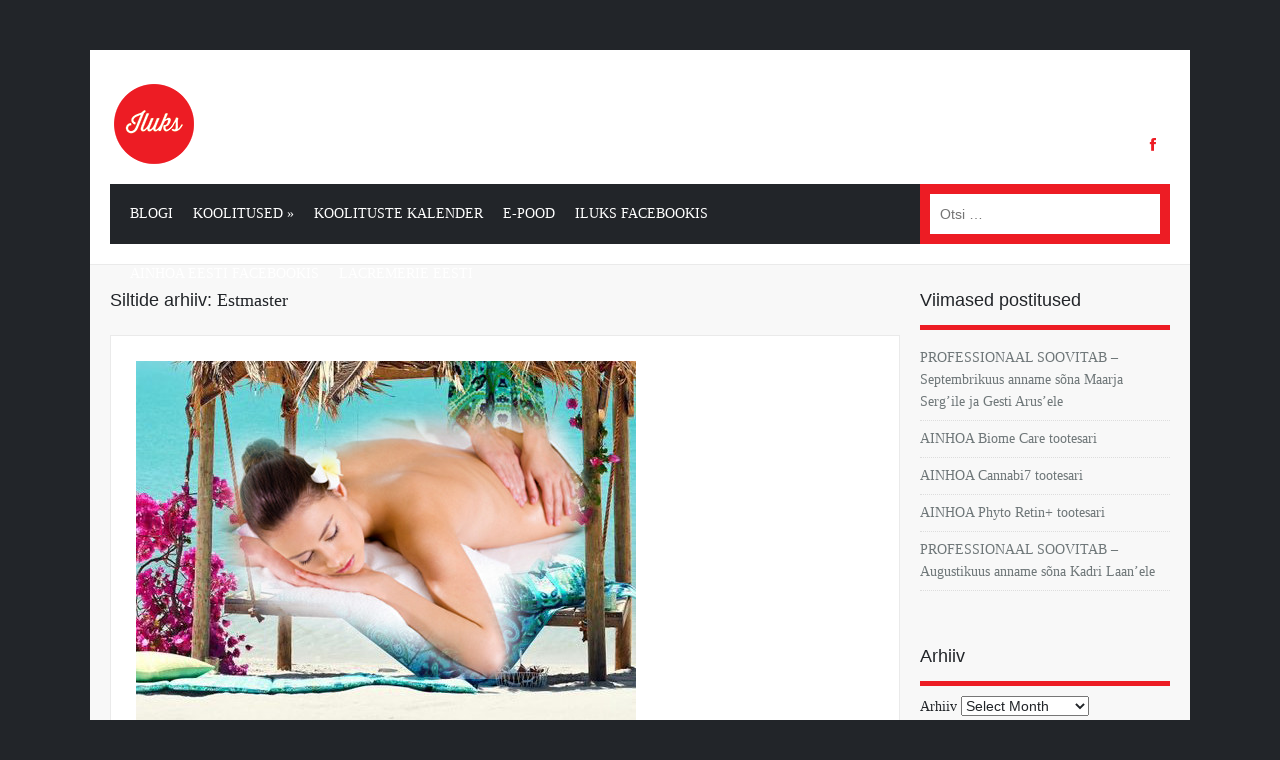

--- FILE ---
content_type: text/html; charset=UTF-8
request_url: http://blogi.iluks.ee/tag/estmaster/
body_size: 7711
content:
<!DOCTYPE html>
<html lang="en-US">
<head>
<meta charset="UTF-8" />
<meta name="viewport" content="width=device-width" />
<title>Estmaster | Iluks Blogi</title>
<link rel="profile" href="http://gmpg.org/xfn/11" />
<link rel="pingback" href="http://blogi.iluks.ee/xmlrpc.php" />
<!--[if lt IE 9]>
<script src="http://blogi.iluks.ee/wp-content/themes/Oceanus/js/html5.js" type="text/javascript"></script>
<![endif]-->

<link rel='dns-prefetch' href='//s.w.org' />
<link rel="alternate" type="application/rss+xml" title="Iluks Blogi &raquo; Feed" href="http://blogi.iluks.ee/feed/" />
<link rel="alternate" type="application/rss+xml" title="Iluks Blogi &raquo; Comments Feed" href="http://blogi.iluks.ee/comments/feed/" />
<link rel="alternate" type="application/rss+xml" title="Iluks Blogi &raquo; Estmaster Tag Feed" href="http://blogi.iluks.ee/tag/estmaster/feed/" />
		<script type="text/javascript">
			window._wpemojiSettings = {"baseUrl":"https:\/\/s.w.org\/images\/core\/emoji\/2.2.1\/72x72\/","ext":".png","svgUrl":"https:\/\/s.w.org\/images\/core\/emoji\/2.2.1\/svg\/","svgExt":".svg","source":{"concatemoji":"http:\/\/blogi.iluks.ee\/wp-includes\/js\/wp-emoji-release.min.js?ver=4.7.31"}};
			!function(t,a,e){var r,n,i,o=a.createElement("canvas"),l=o.getContext&&o.getContext("2d");function c(t){var e=a.createElement("script");e.src=t,e.defer=e.type="text/javascript",a.getElementsByTagName("head")[0].appendChild(e)}for(i=Array("flag","emoji4"),e.supports={everything:!0,everythingExceptFlag:!0},n=0;n<i.length;n++)e.supports[i[n]]=function(t){var e,a=String.fromCharCode;if(!l||!l.fillText)return!1;switch(l.clearRect(0,0,o.width,o.height),l.textBaseline="top",l.font="600 32px Arial",t){case"flag":return(l.fillText(a(55356,56826,55356,56819),0,0),o.toDataURL().length<3e3)?!1:(l.clearRect(0,0,o.width,o.height),l.fillText(a(55356,57331,65039,8205,55356,57096),0,0),e=o.toDataURL(),l.clearRect(0,0,o.width,o.height),l.fillText(a(55356,57331,55356,57096),0,0),e!==o.toDataURL());case"emoji4":return l.fillText(a(55357,56425,55356,57341,8205,55357,56507),0,0),e=o.toDataURL(),l.clearRect(0,0,o.width,o.height),l.fillText(a(55357,56425,55356,57341,55357,56507),0,0),e!==o.toDataURL()}return!1}(i[n]),e.supports.everything=e.supports.everything&&e.supports[i[n]],"flag"!==i[n]&&(e.supports.everythingExceptFlag=e.supports.everythingExceptFlag&&e.supports[i[n]]);e.supports.everythingExceptFlag=e.supports.everythingExceptFlag&&!e.supports.flag,e.DOMReady=!1,e.readyCallback=function(){e.DOMReady=!0},e.supports.everything||(r=function(){e.readyCallback()},a.addEventListener?(a.addEventListener("DOMContentLoaded",r,!1),t.addEventListener("load",r,!1)):(t.attachEvent("onload",r),a.attachEvent("onreadystatechange",function(){"complete"===a.readyState&&e.readyCallback()})),(r=e.source||{}).concatemoji?c(r.concatemoji):r.wpemoji&&r.twemoji&&(c(r.twemoji),c(r.wpemoji)))}(window,document,window._wpemojiSettings);
		</script>
		<style type="text/css">
img.wp-smiley,
img.emoji {
	display: inline !important;
	border: none !important;
	box-shadow: none !important;
	height: 1em !important;
	width: 1em !important;
	margin: 0 .07em !important;
	vertical-align: -0.1em !important;
	background: none !important;
	padding: 0 !important;
}
</style>
<link rel='stylesheet' id='style-css'  href='http://blogi.iluks.ee/wp-content/themes/Oceanus/style.css?ver=4.7.31' type='text/css' media='all' />
<link rel='stylesheet' id='font-awesome-css'  href='http://blogi.iluks.ee/wp-content/themes/Oceanus/css/font-awesome.css?ver=4.7.31' type='text/css' media='all' />
<link rel='stylesheet' id='font-awesome-ie7-css'  href='http://blogi.iluks.ee/wp-content/themes/Oceanus/css/font-awesome-ie7.css?ver=4.7.31' type='text/css' media='all' />
<link rel='stylesheet' id='grid-css'  href='http://blogi.iluks.ee/wp-content/themes/Oceanus/css/grid.css?ver=4.7.31' type='text/css' media='all' />
<link rel='stylesheet' id='flexslider-css'  href='http://blogi.iluks.ee/wp-content/themes/Oceanus/css/flexslider.css?ver=4.7.31' type='text/css' media='all' />
<link rel='stylesheet' id='theme-css'  href='http://blogi.iluks.ee/wp-content/themes/Oceanus/css/theme.css?ver=4.7.31' type='text/css' media='all' />
<link rel='stylesheet' id='simcal-qtip-css'  href='http://blogi.iluks.ee/wp-content/plugins/google-calendar-events/assets/css/vendor/jquery.qtip.min.css?ver=2.2.1' type='text/css' media='all' />
<link rel='stylesheet' id='simcal-default-calendar-grid-css'  href='http://blogi.iluks.ee/wp-content/plugins/google-calendar-events/assets/css/default-calendar-grid.min.css?ver=3.0.16' type='text/css' media='all' />
<link rel='stylesheet' id='simcal-default-calendar-list-css'  href='http://blogi.iluks.ee/wp-content/plugins/google-calendar-events/assets/css/default-calendar-list.min.css?ver=3.0.16' type='text/css' media='all' />
<script type='text/javascript' src='http://blogi.iluks.ee/wp-includes/js/jquery/jquery.js?ver=1.12.4'></script>
<script type='text/javascript' src='http://blogi.iluks.ee/wp-includes/js/jquery/jquery-migrate.min.js?ver=1.4.1'></script>
<link rel='https://api.w.org/' href='http://blogi.iluks.ee/wp-json/' />
<link rel="EditURI" type="application/rsd+xml" title="RSD" href="http://blogi.iluks.ee/xmlrpc.php?rsd" />
<link rel="wlwmanifest" type="application/wlwmanifest+xml" href="http://blogi.iluks.ee/wp-includes/wlwmanifest.xml" /> 
<meta name="generator" content="WordPress 4.7.31" />

<script>
  (function(i,s,o,g,r,a,m){i['GoogleAnalyticsObject']=r;i[r]=i[r]||function(){
  (i[r].q=i[r].q||[]).push(arguments)},i[r].l=1*new Date();a=s.createElement(o),
  m=s.getElementsByTagName(o)[0];a.async=1;a.src=g;m.parentNode.insertBefore(a,m)
  })(window,document,'script','//www.google-analytics.com/analytics.js','ga');

  ga('create', 'UA-56184055-2', 'auto');
  ga('send', 'pageview');

</script>

</head>

<body class="archive tag tag-estmaster tag-66">
<div id="page" class="hfeed site ">
	
	<header id="masthead" class="site-header container_12 cf" role="banner">

		<div class="top cf grid_12">
		
		<div class="logo">
			
					<h1 class="site-title logo"><a class="mylogo" rel="home" href="http://blogi.iluks.ee/" title="Iluks Blogi"><img relWidth="0" relHeight="80" id="ft_logo" src="http://blogi.iluks.ee/wp-content/uploads/2022/07/iluks-l.png" alt="" /></a></h1>
	
			<h2 class="site-description">Artiklid kosmeetikast, kosmeetikutest.</h2>
		</div>
		
		<div class="hright ">
			<div class="todate"> </div>
			
			<div class="social">
				<ul>
					<!--
					<li><a href="https://twitter.com/"><i class="icon-twitter"></i></a> </li>
					-->
					<li> <a style="cursor:pointer;" target="_blank" href="https://www.facebook.com/pages/Iluks-Kaubandus/157613977602611?fref=ts"><i class="icon-facebook">&nbsp;</i></a></li>
					<!--
					<li> <a href=""><i class="icon-google-plus"> </i></a> </li>
					<li> <a href=""><i class="icon-linkedin"> </i></a> </li>
					<li> <a href="http://blogi.iluks.ee/feed/"><i class="icon-rss"> </i></a> </li>
					-->
				</ul>
			</div>

		</div>
		</div>
		
		<nav role="navigation" class="site-navigation main-navigation grid_12 cf">
			<div id="submenu" class="menu-menu-1-container"><ul id="fabthemes" class="sfmenu"><li id="menu-item-5" class="menu-item menu-item-type-custom menu-item-object-custom menu-item-home menu-item-5"><a href="http://blogi.iluks.ee/">Blogi</a></li>
<li id="menu-item-46" class="menu-item menu-item-type-post_type menu-item-object-page menu-item-has-children menu-item-46"><a href="http://blogi.iluks.ee/koolitused/">Koolitused</a>
<ul class="sub-menu">
	<li id="menu-item-131" class="menu-item menu-item-type-post_type menu-item-object-page menu-item-has-children menu-item-131"><a href="http://blogi.iluks.ee/koolitused/sugaring/">Sugaring</a>
	<ul class="sub-menu">
		<li id="menu-item-138" class="menu-item menu-item-type-post_type menu-item-object-page menu-item-138"><a href="http://blogi.iluks.ee/koolitused/sugaring/sugaring-baaskoolitus/">Sugaring baaskoolitus</a></li>
		<li id="menu-item-141" class="menu-item menu-item-type-post_type menu-item-object-page menu-item-141"><a href="http://blogi.iluks.ee/koolitused/sugaring/sugaring-bikiini-disain/">Sugaring Bikiini Disain</a></li>
		<li id="menu-item-144" class="menu-item menu-item-type-post_type menu-item-object-page menu-item-has-children menu-item-144"><a href="http://blogi.iluks.ee/koolitused/sugaring/sugaring-brasiilia-bikiini-koolitus/">Sugaring Brasiilia Bikiini koolitus</a>
		<ul class="sub-menu">
			<li id="menu-item-147" class="menu-item menu-item-type-post_type menu-item-object-page menu-item-147"><a href="http://blogi.iluks.ee/koolitused/sugaring/sugaring-brasiilia-bikiini-koolitus/meeste-brasiilia-bikiini-koolitus/">Meeste Brasiilia Bikiini koolitus</a></li>
		</ul>
</li>
	</ul>
</li>
	<li id="menu-item-103" class="menu-item menu-item-type-post_type menu-item-object-page menu-item-has-children menu-item-103"><a href="http://blogi.iluks.ee/massaaz-estmaster-2/">Hispaania massaaži Garcia autoritehnika</a>
	<ul class="sub-menu">
		<li id="menu-item-112" class="menu-item menu-item-type-post_type menu-item-object-page menu-item-112"><a href="http://blogi.iluks.ee/massaaz-estmaster-2/massaazid-naole/">Massaažid näole</a></li>
		<li id="menu-item-109" class="menu-item menu-item-type-post_type menu-item-object-page menu-item-has-children menu-item-109"><a href="http://blogi.iluks.ee/massaaz-estmaster-2/massaazid-kehale/">Massaažid kehale</a>
		<ul class="sub-menu">
			<li id="menu-item-666" class="menu-item menu-item-type-post_type menu-item-object-page menu-item-666"><a href="http://blogi.iluks.ee/massaaz-estmaster-2/massaazid-kehale/rindade-massaaz-estmaster/">Rindade massaaž Estmaster</a></li>
		</ul>
</li>
	</ul>
</li>
	<li id="menu-item-116" class="menu-item menu-item-type-post_type menu-item-object-page menu-item-has-children menu-item-116"><a href="http://blogi.iluks.ee/koolitused/ilukoolitused/">Ilukoolitused</a>
	<ul class="sub-menu">
		<li id="menu-item-126" class="menu-item menu-item-type-post_type menu-item-object-page menu-item-126"><a href="http://blogi.iluks.ee/koolitused/ilukoolitused/ripsmete-kulmude-koolitus/">Ripsmete-kulmude koolitus</a></li>
		<li id="menu-item-123" class="menu-item menu-item-type-post_type menu-item-object-page menu-item-123"><a href="http://blogi.iluks.ee/koolitused/ilukoolitused/pedikuuri-koolitus/">Pediküüri koolitus</a></li>
		<li id="menu-item-120" class="menu-item menu-item-type-post_type menu-item-object-page menu-item-120"><a href="http://blogi.iluks.ee/koolitused/ilukoolitused/manikuuri-koolitus/">Maniküüri koolitus</a></li>
	</ul>
</li>
	<li id="menu-item-88" class="menu-item menu-item-type-post_type menu-item-object-page menu-item-has-children menu-item-88"><a href="http://blogi.iluks.ee/koolitused/ainhoa/">AINHOA</a>
	<ul class="sub-menu">
		<li id="menu-item-102" class="menu-item menu-item-type-post_type menu-item-object-page menu-item-102"><a href="http://blogi.iluks.ee/koolitused/ainhoa/ainhoa-toote-ja-muugikoolitus/">Ainhoa toote ja müügikoolitus</a></li>
		<li id="menu-item-89" class="menu-item menu-item-type-post_type menu-item-object-page menu-item-has-children menu-item-89"><a href="http://blogi.iluks.ee/koolitused/ainhoa/ainhoa-toodete-hoolduskoolitus/">Hoolduskoolitus Ainhoa toodetega</a>
		<ul class="sub-menu">
			<li id="menu-item-90" class="menu-item menu-item-type-post_type menu-item-object-page menu-item-90"><a href="http://blogi.iluks.ee/koolitused/ainhoa/ainhoa-toodete-hoolduskoolitus/ainhoa-kehahooldus-koolitus/">Kehahooldus koolitus Ainhoa toodetega</a></li>
			<li id="menu-item-91" class="menu-item menu-item-type-post_type menu-item-object-page menu-item-91"><a href="http://blogi.iluks.ee/koolitused/ainhoa/ainhoa-toodete-hoolduskoolitus/naohoolduskoolitus-ainhoa-toodetega/">Näohoolduskoolitus Ainhoa toodetega</a></li>
		</ul>
</li>
	</ul>
</li>
	<li id="menu-item-570" class="menu-item menu-item-type-post_type menu-item-object-page menu-item-has-children menu-item-570"><a href="http://blogi.iluks.ee/mccm/">MCCM – medical esthetics cosmetics</a>
	<ul class="sub-menu">
		<li id="menu-item-576" class="menu-item menu-item-type-post_type menu-item-object-page menu-item-576"><a href="http://blogi.iluks.ee/mccm/happekoorimised/">Happekoorimised</a></li>
		<li id="menu-item-1023" class="menu-item menu-item-type-post_type menu-item-object-page menu-item-1023"><a href="http://blogi.iluks.ee/mccm/mesoteraapia/">Mesoteraapia</a></li>
		<li id="menu-item-1024" class="menu-item menu-item-type-post_type menu-item-object-page menu-item-has-children menu-item-1024"><a href="http://blogi.iluks.ee/mccm/mikroneedling/">Mikroneedling</a>
		<ul class="sub-menu">
			<li id="menu-item-1025" class="menu-item menu-item-type-post_type menu-item-object-page menu-item-1025"><a href="http://blogi.iluks.ee/mccm/mikroneedling/mesopen/">Mesopen</a></li>
		</ul>
</li>
	</ul>
</li>
</ul>
</li>
<li id="menu-item-1047" class="menu-item menu-item-type-post_type menu-item-object-page menu-item-1047"><a href="http://blogi.iluks.ee/koolituste-kalender/">Koolituste kalender</a></li>
<li id="menu-item-7" class="menu-item menu-item-type-custom menu-item-object-custom menu-item-7"><a href="http://www.iluks.ee">E-Pood</a></li>
<li id="menu-item-11" class="menu-item menu-item-type-custom menu-item-object-custom menu-item-11"><a href="https://www.facebook.com/pages/Iluks-Kaubandus/157613977602611?fref=ts">Iluks Facebookis</a></li>
<li id="menu-item-12" class="menu-item menu-item-type-custom menu-item-object-custom menu-item-12"><a href="https://www.facebook.com/pages/AINHOA-Eesti/121702001220820?fref=ts">Ainhoa Eesti Facebookis</a></li>
<li id="menu-item-521" class="menu-item menu-item-type-custom menu-item-object-custom menu-item-521"><a href="https://www.facebook.com/pages/LaCremerie-Eesti/648390265281238">LaCremerie Eesti</a></li>
</ul></div>			<div class="searchform"> 	<form method="get" id="searchform" action="http://blogi.iluks.ee/" role="search">
		<label for="s" class="assistive-text">Otsi</label>
		<input type="text" class="field" name="s" value="" id="s" placeholder="Otsi &hellip;" />
		<input type="submit" class="submit" name="submit" id="searchsubmit" value="Otsi" />
	</form>
 </div>
			
		</nav><!-- .site-navigation .main-navigation -->
		

	</header><!-- #masthead .site-header -->

	<div id="main" class="site-main container_12 clearfix">
		<section id="primary" class="content-area grid_9">
			<div id="content" class="site-content" role="main">

			
				<header class="page-header">
					<h1 class="page-title">
						Siltide arhiiv: <span>Estmaster</span>					</h1>
									</header><!-- .page-header -->

								
					
<article id="post-691" class="post-691 post type-post status-publish format-standard has-post-thumbnail hentry category-blogi tag-estmaster tag-massaaz">

						
					<a href="http://blogi.iluks.ee/2015/01/massaaz-estmaster-labi-kliendi-kogemuse/"><img class="postimg" src="http://blogi.iluks.ee/wp-content/uploads/2015/01/massaazikogemusestmaster-500x430.jpg"/></a>
				


	<header class="entry-header">
		<h1 class="entry-title"><a href="http://blogi.iluks.ee/2015/01/massaaz-estmaster-labi-kliendi-kogemuse/" title="Permalink to Massaaž Estmaster läbi kliendi kogemuse" rel="bookmark">Massaaž Estmaster läbi kliendi kogemuse</a></h1>

				<div class="entry-meta">
			Postitatud <a href="http://blogi.iluks.ee/2015/01/massaaz-estmaster-labi-kliendi-kogemuse/" title="1:07 pm" rel="bookmark"><time class="entry-date" datetime="2015-01-08T13:07:35+00:00" pubdate>January 8, 2015</time></a><span class="byline"> - <span class="author vcard"><a class="url fn n" href="http://blogi.iluks.ee/author/mari-iluks/" title="View all posts by Lea" rel="author">Lea</a></span></span>		</div><!-- .entry-meta -->
			</header><!-- .entry-header -->

	
	<div class="entry-summary">
		<p>MASSAAŽ ESTMASTER LÄBI KLIENDI KOGEMUSE Sügis oli pikkade sammudega juba üpris kaugele edenenud, kui tabasin ennast taas tundmas tuttavlikku pimedusetüdimust ja enam-ei-jaksa-väsimust. Sel suvel puhkamata jäänud puhkus jättis päranduseks väsinud keha ja närtsinud vaimu. Pikem paus ei tulnud ka nüüd tiheda töökalendri tõttu kõne allagi, organism aga tuletas puhkusevõlga jätkuvalt meelde. Tundsin, et massaaž oleks [&hellip;]</p>
	</div><!-- .entry-summary -->
	
	<footer class="entry-meta">
								<span class="cat-links">
				Posted in <a href="http://blogi.iluks.ee/c/blogi/" rel="category tag">Blogi</a>			</span>
			
						<span class="sep"> | </span>
			<span class="tag-links">
				Tagged <a href="http://blogi.iluks.ee/tag/estmaster/" rel="tag">Estmaster</a>, <a href="http://blogi.iluks.ee/tag/massaaz/" rel="tag">Massaaž</a>			</span>
					
		
			</footer><!-- .entry-meta -->
</article><!-- #post-691 -->

				
			    <div class="paginate ">
									</div>

			
			</div><!-- #content .site-content -->
		</section><!-- #primary .content-area -->

		<div id="secondary" class="widget-area grid_3" role="complementary">
			
					<aside id="recent-posts-2" class="widget widget_recent_entries">		<h1 class="widget-title">Viimased postitused</h1>		<ul>
					<li>
				<a href="http://blogi.iluks.ee/2022/09/professionaal-soovitab-septembrikuus-anname-sona-maarja-sergile-ja-gesti-arusele/">PROFESSIONAAL SOOVITAB – Septembrikuus anname sõna Maarja Serg&#8217;ile ja Gesti Arus&#8217;ele</a>
						</li>
					<li>
				<a href="http://blogi.iluks.ee/2022/08/ainhoa-biome-care-tootesari/">AINHOA Biome Care tootesari</a>
						</li>
					<li>
				<a href="http://blogi.iluks.ee/2022/08/ainhoa-cannabi7-tootesari/">AINHOA Cannabi7 tootesari</a>
						</li>
					<li>
				<a href="http://blogi.iluks.ee/2022/08/ainhoa-phyto-retin-tootesari/">AINHOA Phyto Retin+ tootesari</a>
						</li>
					<li>
				<a href="http://blogi.iluks.ee/2022/08/professionaal-soovitab-augustikuus-anname-sona-kadri-laanele/">PROFESSIONAAL SOOVITAB – Augustikuus anname sõna Kadri Laan’ele</a>
						</li>
				</ul>
		</aside>		<aside id="archives-2" class="widget widget_archive"><h1 class="widget-title">Arhiiv</h1>		<label class="screen-reader-text" for="archives-dropdown-2">Arhiiv</label>
		<select id="archives-dropdown-2" name="archive-dropdown" onchange='document.location.href=this.options[this.selectedIndex].value;'>
			
			<option value="">Select Month</option>
				<option value='http://blogi.iluks.ee/2022/09/'> September 2022 </option>
	<option value='http://blogi.iluks.ee/2022/08/'> August 2022 </option>
	<option value='http://blogi.iluks.ee/2022/05/'> May 2022 </option>
	<option value='http://blogi.iluks.ee/2022/04/'> April 2022 </option>
	<option value='http://blogi.iluks.ee/2020/06/'> June 2020 </option>
	<option value='http://blogi.iluks.ee/2019/03/'> March 2019 </option>
	<option value='http://blogi.iluks.ee/2018/01/'> January 2018 </option>
	<option value='http://blogi.iluks.ee/2017/05/'> May 2017 </option>
	<option value='http://blogi.iluks.ee/2016/04/'> April 2016 </option>
	<option value='http://blogi.iluks.ee/2016/03/'> March 2016 </option>
	<option value='http://blogi.iluks.ee/2016/02/'> February 2016 </option>
	<option value='http://blogi.iluks.ee/2016/01/'> January 2016 </option>
	<option value='http://blogi.iluks.ee/2015/10/'> October 2015 </option>
	<option value='http://blogi.iluks.ee/2015/09/'> September 2015 </option>
	<option value='http://blogi.iluks.ee/2015/05/'> May 2015 </option>
	<option value='http://blogi.iluks.ee/2015/04/'> April 2015 </option>
	<option value='http://blogi.iluks.ee/2015/03/'> March 2015 </option>
	<option value='http://blogi.iluks.ee/2015/02/'> February 2015 </option>
	<option value='http://blogi.iluks.ee/2015/01/'> January 2015 </option>
	<option value='http://blogi.iluks.ee/2014/12/'> December 2014 </option>
	<option value='http://blogi.iluks.ee/2014/11/'> November 2014 </option>
	<option value='http://blogi.iluks.ee/2014/10/'> October 2014 </option>

		</select>
		</aside><aside id="categories-2" class="widget widget_categories"><h1 class="widget-title">Rubriigid</h1>		<ul>
	<li class="cat-item cat-item-104"><a href="http://blogi.iluks.ee/c/ainhoa-3/ainhoa-3-ainhoa-3/" >AIHNOA tootesarjade tutvustused</a>
</li>
	<li class="cat-item cat-item-30"><a href="http://blogi.iluks.ee/c/ainhoa-3/" >AINHOA</a>
</li>
	<li class="cat-item cat-item-3"><a href="http://blogi.iluks.ee/c/blogi/" >Blogi</a>
</li>
	<li class="cat-item cat-item-107"><a href="http://blogi.iluks.ee/c/massaaz/estmaster-hispaania-massaazi-garcia-autoritehnika/" >EstMaster &#8211; Hispaania massaaži Garcia autoritehnika</a>
</li>
	<li class="cat-item cat-item-88"><a href="http://blogi.iluks.ee/c/happekoorimine/" >happekoorimine</a>
</li>
	<li class="cat-item cat-item-14"><a href="http://blogi.iluks.ee/c/huuled-blogi/" >Huuled</a>
</li>
	<li class="cat-item cat-item-15"><a href="http://blogi.iluks.ee/c/kaed-blogi/" >Käed</a>
</li>
	<li class="cat-item cat-item-46"><a href="http://blogi.iluks.ee/c/kehahooldused/" >Kehahooldused</a>
</li>
	<li class="cat-item cat-item-32"><a href="http://blogi.iluks.ee/c/kosmeetika-koostiosad/" >Kosmeetika koostiosad</a>
</li>
	<li class="cat-item cat-item-31"><a href="http://blogi.iluks.ee/c/la-cremerie/" >La Cremerie</a>
</li>
	<li class="cat-item cat-item-105"><a href="http://blogi.iluks.ee/c/massaaz/" >Massaaž</a>
</li>
	<li class="cat-item cat-item-74"><a href="http://blogi.iluks.ee/c/meditsiiniline-kosmeetika/" >Meditsiiniline kosmeetika</a>
</li>
	<li class="cat-item cat-item-67"><a href="http://blogi.iluks.ee/c/mood/" >Mood</a>
</li>
	<li class="cat-item cat-item-40"><a href="http://blogi.iluks.ee/c/nagu/" >Nägu</a>
</li>
	<li class="cat-item cat-item-45"><a href="http://blogi.iluks.ee/c/naohooldused/" >Näohooldused</a>
</li>
	<li class="cat-item cat-item-58"><a href="http://blogi.iluks.ee/c/naokreem/" >Näokreem</a>
</li>
	<li class="cat-item cat-item-21"><a href="http://blogi.iluks.ee/c/silm-2/" >Silm</a>
</li>
	<li class="cat-item cat-item-19"><a href="http://blogi.iluks.ee/c/sugaring-2/" >Sugaring</a>
</li>
	<li class="cat-item cat-item-1"><a href="http://blogi.iluks.ee/c/uncategorized/" >Uncategorized</a>
</li>
		</ul>
</aside><aside id="tag_cloud-2" class="widget widget_tag_cloud"><h1 class="widget-title">Sildid</h1><div class="tagcloud"><a href='http://blogi.iluks.ee/tag/ainhoa/' class='tag-link-4 tag-link-position-1' title='8 topics' style='font-size: 22pt;'>ainhoa</a>
<a href='http://blogi.iluks.ee/tag/antioksudant/' class='tag-link-90 tag-link-position-2' title='1 topic' style='font-size: 8pt;'>antioksüdant</a>
<a href='http://blogi.iluks.ee/tag/argireliin/' class='tag-link-94 tag-link-position-3' title='1 topic' style='font-size: 8pt;'>argireliin</a>
<a href='http://blogi.iluks.ee/tag/argireline/' class='tag-link-93 tag-link-position-4' title='1 topic' style='font-size: 8pt;'>argireline</a>
<a href='http://blogi.iluks.ee/tag/atsetuulheksapeptiid/' class='tag-link-95 tag-link-position-5' title='1 topic' style='font-size: 8pt;'>atsetüülheksapeptiid</a>
<a href='http://blogi.iluks.ee/tag/bb-kreem/' class='tag-link-59 tag-link-position-6' title='1 topic' style='font-size: 8pt;'>bb kreem</a>
<a href='http://blogi.iluks.ee/tag/botox/' class='tag-link-50 tag-link-position-7' title='2 topics' style='font-size: 11.8769230769pt;'>botox</a>
<a href='http://blogi.iluks.ee/tag/eco/' class='tag-link-55 tag-link-position-8' title='1 topic' style='font-size: 8pt;'>eco</a>
<a href='http://blogi.iluks.ee/tag/estmaster/' class='tag-link-66 tag-link-position-9' title='1 topic' style='font-size: 8pt;'>Estmaster</a>
<a href='http://blogi.iluks.ee/tag/fotovananemine/' class='tag-link-92 tag-link-position-10' title='1 topic' style='font-size: 8pt;'>FOTOVANANEMINE</a>
<a href='http://blogi.iluks.ee/tag/glutathione/' class='tag-link-82 tag-link-position-11' title='1 topic' style='font-size: 8pt;'>glutathione</a>
<a href='http://blogi.iluks.ee/tag/glutatioon/' class='tag-link-83 tag-link-position-12' title='1 topic' style='font-size: 8pt;'>glutatioon</a>
<a href='http://blogi.iluks.ee/tag/hape/' class='tag-link-89 tag-link-position-13' title='2 topics' style='font-size: 11.8769230769pt;'>hape</a>
<a href='http://blogi.iluks.ee/tag/huuled/' class='tag-link-5 tag-link-position-14' title='1 topic' style='font-size: 8pt;'>huuled</a>
<a href='http://blogi.iluks.ee/tag/huulte-lohenemine/' class='tag-link-6 tag-link-position-15' title='1 topic' style='font-size: 8pt;'>huulte lõhenemine</a>
<a href='http://blogi.iluks.ee/tag/hualuroonhape/' class='tag-link-51 tag-link-position-16' title='2 topics' style='font-size: 11.8769230769pt;'>hüaluroonhape</a>
<a href='http://blogi.iluks.ee/tag/ig/' class='tag-link-86 tag-link-position-17' title='2 topics' style='font-size: 11.8769230769pt;'>IG</a>
<a href='http://blogi.iluks.ee/tag/iluguru/' class='tag-link-33 tag-link-position-18' title='3 topics' style='font-size: 14.4615384615pt;'>iluguru</a>
<a href='http://blogi.iluks.ee/tag/iluks-kaubandus/' class='tag-link-91 tag-link-position-19' title='2 topics' style='font-size: 11.8769230769pt;'>Iluks Kaubandus</a>
<a href='http://blogi.iluks.ee/tag/kaaviar/' class='tag-link-60 tag-link-position-20' title='2 topics' style='font-size: 11.8769230769pt;'>kaaviar</a>
<a href='http://blogi.iluks.ee/tag/karedad-kaed/' class='tag-link-17 tag-link-position-21' title='1 topic' style='font-size: 8pt;'>karedad käed</a>
<a href='http://blogi.iluks.ee/tag/katkised-huuled/' class='tag-link-16 tag-link-position-22' title='1 topic' style='font-size: 8pt;'>katkised huuled</a>
<a href='http://blogi.iluks.ee/tag/kestendus/' class='tag-link-73 tag-link-position-23' title='2 topics' style='font-size: 11.8769230769pt;'>kestendus</a>
<a href='http://blogi.iluks.ee/tag/koorimine-2/' class='tag-link-44 tag-link-position-24' title='1 topic' style='font-size: 8pt;'>koorimine</a>
<a href='http://blogi.iluks.ee/tag/kortsud/' class='tag-link-56 tag-link-position-25' title='3 topics' style='font-size: 14.4615384615pt;'>kortsud</a>
<a href='http://blogi.iluks.ee/tag/kosmeetik/' class='tag-link-53 tag-link-position-26' title='5 topics' style='font-size: 18.3384615385pt;'>kosmeetik</a>
<a href='http://blogi.iluks.ee/tag/kosmeetika-koostisosad/' class='tag-link-39 tag-link-position-27' title='6 topics' style='font-size: 19.8461538462pt;'>kosmeetika koostisosad</a>
<a href='http://blogi.iluks.ee/tag/kuiv-nahk/' class='tag-link-72 tag-link-position-28' title='3 topics' style='font-size: 14.4615384615pt;'>kuiv nahk</a>
<a href='http://blogi.iluks.ee/tag/kaed/' class='tag-link-13 tag-link-position-29' title='2 topics' style='font-size: 11.8769230769pt;'>käed</a>
<a href='http://blogi.iluks.ee/tag/la-cremerie/' class='tag-link-65 tag-link-position-30' title='1 topic' style='font-size: 8pt;'>La Cremerie</a>
<a href='http://blogi.iluks.ee/tag/lea-vaabel/' class='tag-link-87 tag-link-position-31' title='2 topics' style='font-size: 11.8769230769pt;'>Lea Vaabel</a>
<a href='http://blogi.iluks.ee/tag/massaaz/' class='tag-link-52 tag-link-position-32' title='1 topic' style='font-size: 8pt;'>Massaaž</a>
<a href='http://blogi.iluks.ee/tag/mood/' class='tag-link-69 tag-link-position-33' title='1 topic' style='font-size: 8pt;'>mood</a>
<a href='http://blogi.iluks.ee/tag/neodermyl/' class='tag-link-54 tag-link-position-34' title='1 topic' style='font-size: 8pt;'>neodermyl</a>
<a href='http://blogi.iluks.ee/tag/naohooldus/' class='tag-link-71 tag-link-position-35' title='3 topics' style='font-size: 14.4615384615pt;'>näohooldus</a>
<a href='http://blogi.iluks.ee/tag/naokreem/' class='tag-link-70 tag-link-position-36' title='1 topic' style='font-size: 8pt;'>näokreem</a>
<a href='http://blogi.iluks.ee/tag/peeling/' class='tag-link-84 tag-link-position-37' title='2 topics' style='font-size: 11.8769230769pt;'>peeling</a>
<a href='http://blogi.iluks.ee/tag/pinguldav/' class='tag-link-61 tag-link-position-38' title='2 topics' style='font-size: 11.8769230769pt;'>pinguldav</a>
<a href='http://blogi.iluks.ee/tag/paike/' class='tag-link-49 tag-link-position-39' title='1 topic' style='font-size: 8pt;'>päike</a>
<a href='http://blogi.iluks.ee/tag/sall/' class='tag-link-68 tag-link-position-40' title='1 topic' style='font-size: 8pt;'>sall</a>
<a href='http://blogi.iluks.ee/tag/silm/' class='tag-link-20 tag-link-position-41' title='2 topics' style='font-size: 11.8769230769pt;'>silm</a>
<a href='http://blogi.iluks.ee/tag/silub/' class='tag-link-62 tag-link-position-42' title='2 topics' style='font-size: 11.8769230769pt;'>silub</a>
<a href='http://blogi.iluks.ee/tag/sugaring/' class='tag-link-63 tag-link-position-43' title='3 topics' style='font-size: 14.4615384615pt;'>sugaring</a>
<a href='http://blogi.iluks.ee/tag/talv/' class='tag-link-47 tag-link-position-44' title='2 topics' style='font-size: 11.8769230769pt;'>talv</a>
<a href='http://blogi.iluks.ee/tag/tegijad/' class='tag-link-41 tag-link-position-45' title='4 topics' style='font-size: 16.6153846154pt;'>Tegijad</a></div>
</aside><aside id="calendar-2" class="widget widget_calendar"><h1 class="widget-title">Postituste kalender</h1><div id="calendar_wrap" class="calendar_wrap"><table id="wp-calendar">
	<caption>December 2025</caption>
	<thead>
	<tr>
		<th scope="col" title="Monday">M</th>
		<th scope="col" title="Tuesday">T</th>
		<th scope="col" title="Wednesday">W</th>
		<th scope="col" title="Thursday">T</th>
		<th scope="col" title="Friday">F</th>
		<th scope="col" title="Saturday">S</th>
		<th scope="col" title="Sunday">S</th>
	</tr>
	</thead>

	<tfoot>
	<tr>
		<td colspan="3" id="prev"><a href="http://blogi.iluks.ee/2022/09/">&laquo; Sep</a></td>
		<td class="pad">&nbsp;</td>
		<td colspan="3" id="next" class="pad">&nbsp;</td>
	</tr>
	</tfoot>

	<tbody>
	<tr><td>1</td><td>2</td><td>3</td><td>4</td><td>5</td><td>6</td><td>7</td>
	</tr>
	<tr>
		<td>8</td><td>9</td><td>10</td><td>11</td><td>12</td><td>13</td><td>14</td>
	</tr>
	<tr>
		<td>15</td><td>16</td><td>17</td><td>18</td><td>19</td><td>20</td><td>21</td>
	</tr>
	<tr>
		<td>22</td><td>23</td><td>24</td><td>25</td><td>26</td><td>27</td><td>28</td>
	</tr>
	<tr>
		<td id="today">29</td><td>30</td><td>31</td>
		<td class="pad" colspan="4">&nbsp;</td>
	</tr>
	</tbody>
	</table></div></aside><aside id="search-2" class="widget widget_search">	<form method="get" id="searchform" action="http://blogi.iluks.ee/" role="search">
		<label for="s" class="assistive-text">Otsi</label>
		<input type="text" class="field" name="s" value="" id="s" placeholder="Otsi &hellip;" />
		<input type="submit" class="submit" name="submit" id="searchsubmit" value="Otsi" />
	</form>
</aside>					</div><!-- #secondary .widget-area -->
﻿
	</div><!-- #main .site-main -->
<div id="bottom" class="container_12 clearfix">
	
		<ul class="clearfix">
		  
				</ul>
	</div>

	<footer id="colophon" class="site-footer container_12 cf" role="contentinfo">
		<div class="site-info grid_12">
		
		<div class="fleft"> Copyright &copy; 2025 <a href="http://blogi.iluks.ee" title="Iluks Blogi">Iluks Blogi</a>
		</div>	
		
		<div class="fright"> <a href="#page">Tagasi üles</a></div>
			
		</div><!-- .site-info -->
	</footer><!-- #colophon .site-footer -->
	</div><!-- #page .hfeed .site -->


<script type="text/javascript">var elLogo = document.getElementById("ft_logo"); if (elLogo) {elLogo.style.maxHeight = elLogo.getAttribute("relHeight") ? elLogo.getAttribute("relHeight") + "px" : "100px";} if (elLogo) {elLogo.style.maxWidth = elLogo.getAttribute("relWidth") ? elLogo.getAttribute("relWidth") + "px" : "100px";}</script><script type='text/javascript' src='http://blogi.iluks.ee/wp-content/themes/Oceanus/js/superfish.js?ver=20120206'></script>
<script type='text/javascript' src='http://blogi.iluks.ee/wp-content/themes/Oceanus/js/jquery.flexslider.js?ver=20120206'></script>
<script type='text/javascript' src='http://blogi.iluks.ee/wp-content/themes/Oceanus/js/custom.js?ver=20120206'></script>
<script type='text/javascript' src='http://blogi.iluks.ee/wp-content/plugins/google-calendar-events/assets/js/vendor/jquery.qtip.min.js?ver=2.2.1'></script>
<script type='text/javascript'>
/* <![CDATA[ */
var simcal_default_calendar = {"ajax_url":"\/wp-admin\/admin-ajax.php","nonce":"4ca38885ee","locale":"en_US","text_dir":"ltr","months":{"full":["January","February","March","April","May","June","July","August","September","October","November","December"],"short":["Jan","Feb","Mar","Apr","May","Jun","Jul","Aug","Sep","Oct","Nov","Dec"]},"days":{"full":["Sunday","Monday","Tuesday","Wednesday","Thursday","Friday","Saturday"],"short":["Sun","Mon","Tue","Wed","Thu","Fri","Sat"]},"meridiem":{"AM":"AM","am":"am","PM":"PM","pm":"pm"}};
/* ]]> */
</script>
<script type='text/javascript' src='http://blogi.iluks.ee/wp-content/plugins/google-calendar-events/assets/js/default-calendar.min.js?ver=3.0.16'></script>
<script type='text/javascript' src='http://blogi.iluks.ee/wp-content/plugins/google-calendar-events/assets/js/vendor/imagesloaded.pkgd.min.js?ver=3.1.8'></script>
<script type='text/javascript' src='http://blogi.iluks.ee/wp-includes/js/wp-embed.min.js?ver=4.7.31'></script>

</body>
</html>


--- FILE ---
content_type: text/css
request_url: http://blogi.iluks.ee/wp-content/themes/Oceanus/css/grid.css?ver=4.7.31
body_size: 1284
content:
/*
1080px grid system ~ Core CSS.
12 Columns ~ Margin left: 10px ~ Margin right: 10px

Based on the 960.gs grid system - http://960.gs/
by Nathan Smith

Created by the Grid System Generator - v1.04
Learn more ~ http://www.gridsystemgenerator.com/
*/

/*
Forces backgrounds to span full width,
even if there is horizontal scrolling.
Increase this if your layout is wider.

Note: IE6 works fine without this fix.
*/
body {
	min-width: 960px;
}

/* =Containers
--------------------------------------------------------------------------------*/
.container_12
{
	margin-left: auto;
	margin-right: auto;
	width: 1080px;
}

/* =Grid >> Global
--------------------------------------------------------------------------------*/
.grid_1,
.grid_2,
.grid_3,
.grid_4,
.grid_5,
.grid_6,
.grid_7,
.grid_8,
.grid_9,
.grid_10,
.grid_11,
.grid_12 {
	display: inline;
	float: left;
	margin-left: 10px;
	margin-right: 10px;
}

.push_1, .pull_1,
.push_2, .pull_2,
.push_3, .pull_3,
.push_4, .pull_4,
.push_5, .pull_5,
.push_6, .pull_6,
.push_7, .pull_7,
.push_8, .pull_8,
.push_9, .pull_9,
.push_10, .pull_10,
.push_11, .pull_11 {
	position: relative;
}

/* =Grid >> Children (Alpha ~ First, Omega ~ Last)
--------------------------------------------------------------------------------*/
.alpha {margin-left: 0;}
.omega {margin-right: 0;}

/* =Grid >> 12 Columns
--------------------------------------------------------------------------------*/
.container_12 .grid_1 {width: 70px;}
.container_12 .grid_2 {width: 160px;}
.container_12 .grid_3 {width: 250px;}
.container_12 .grid_4 {width: 340px;}
.container_12 .grid_5 {width: 430px;}
.container_12 .grid_6 {width: 520px;}
.container_12 .grid_7 {width: 610px;}
.container_12 .grid_8 {width: 700px;}
.container_12 .grid_9 {width: 790px;}
.container_12 .grid_10 {width: 880px;}
.container_12 .grid_11 {width: 970px;}
.container_12 .grid_12 {width: 1060px;}

/* =Prefix Extra Space >> 12 Columns
--------------------------------------------------------------------------------*/
.container_12 .prefix_1 {padding-left: 90px;}
.container_12 .prefix_2 {padding-left: 180px;}
.container_12 .prefix_3 {padding-left: 270px;}
.container_12 .prefix_4 {padding-left: 360px;}
.container_12 .prefix_5 {padding-left: 450px;}
.container_12 .prefix_6 {padding-left: 540px;}
.container_12 .prefix_7 {padding-left: 630px;}
.container_12 .prefix_8 {padding-left: 720px;}
.container_12 .prefix_9 {padding-left: 810px;}
.container_12 .prefix_10 {padding-left: 900px;}
.container_12 .prefix_11 {padding-left: 990px;}

/* =Suffix Extra Space >> 12 Columns
--------------------------------------------------------------------------------*/
.container_12 .suffix_1 {padding-right: 90px;}
.container_12 .suffix_2 {padding-right: 180px;}
.container_12 .suffix_3 {padding-right: 270px;}
.container_12 .suffix_4 {padding-right: 360px;}
.container_12 .suffix_5 {padding-right: 450px;}
.container_12 .suffix_6 {padding-right: 540px;}
.container_12 .suffix_7 {padding-right: 630px;}
.container_12 .suffix_8 {padding-right: 720px;}
.container_12 .suffix_9 {padding-right: 810px;}
.container_12 .suffix_10 {padding-right: 900px;}
.container_12 .suffix_11 {padding-right: 990px;}

/* `Push Space >> 12 Columns
--------------------------------------------------------------------------------*/
.container_12 .push_1 {left: 90px;}
.container_12 .push_2 {left: 180px;}
.container_12 .push_3 {left: 270px;}
.container_12 .push_4 {left: 360px;}
.container_12 .push_5 {left: 450px;}
.container_12 .push_6 {left: 540px;}
.container_12 .push_7 {left: 630px;}
.container_12 .push_8 {left: 720px;}
.container_12 .push_9 {left: 810px;}
.container_12 .push_10 {left: 900px;}
.container_12 .push_11 {left: 990px;}

/* `Pull Space >> 12 Columns
--------------------------------------------------------------------------------*/
.container_12 .pull_1 {left: -90px;}
.container_12 .pull_2 {left: -180px;}
.container_12 .pull_3 {left: -270px;}
.container_12 .pull_4 {left: -360px;}
.container_12 .pull_5 {left: -450px;}
.container_12 .pull_6 {left: -540px;}
.container_12 .pull_7 {left: -630px;}
.container_12 .pull_8 {left: -720px;}
.container_12 .pull_9 {left: -810px;}
.container_12 .pull_10 {left: -900px;}
.container_12 .pull_11 {left: -990px;}

/* `Clear Floated Elements
----------------------------------------------------------------------------------------------------*/
/* http://sonspring.com/journal/clearing-floats */
.clear {
	clear: both;
	display: block;
	overflow: hidden;
	visibility: hidden;
	width: 0;
	height: 0;
}

/* http://www.yuiblog.com/blog/2010/09/27/clearfix-reloaded-overflowhidden-demystified */
.clearfix:before,
.clearfix:after {
	content: "\0020";
	display: block;
	overflow: hidden;
	visibility: hidden;
	width: 0;
	height: 0;
}
.clearfix:after {
	clear: both;
}
/*
The following zoom:1 rule is specifically for IE6 + IE7.
Move to separate stylesheet if invalid CSS is a problem.
*/
.clearfix {
	zoom: 1;
}

--- FILE ---
content_type: text/css
request_url: http://blogi.iluks.ee/wp-content/themes/Oceanus/css/theme.css?ver=4.7.31
body_size: 2731
content:
@import url(http://fonts.googleapis.com/css?family=Montserrat,sans-serif:400,700,300);
@import url(http://fonts.googleapis.com/css?family=Noto+Serif:400,700);

body{
	background: #222529;
	padding-top: 50px;
}

#main{
	padding: 20px 10px;
	background: #f8f8f8;
}

/* Header */

#masthead{
	background: #fff;
	padding: 0px 10px;
	border-bottom: 1px solid #eaeaea;
}

.top{

	
}

.logo{
	padding: 10px 0px 10px 0px;
	float: left;
	width: 400px;
	}

h1.site-title{
	font-size: 46px;
	text-transform: uppercase;
	margin: 14px 0 0 4px;
	font-weight: bold;
	color: #111;
	font-family:Helvetica;
}

h1.site-title a:link, h1.site-title a:visited {
    background-image: url("../blog-logo.png");
    background-repeat: no-repeat;
    color: transparent;
    display: block;
    height: 80px;
    width: 223px;
	text-decoration:none;
}


h2.site-description{
	font-size: 16px;
	font-family:Helvetica;
	display:none;
}


.hright{
	width: 500px;
	float: right;
	margin-top:75px;
}


.topbar{

}

.todate{
	float: right;
	margin: 10px 0px 10px 0px;
	color: #777;
}

.social{
	float: right;
	margin: 10px 0px;
}

.social ul li{
	list-style: none;
	margin: 0px 10px;
	float: left;
}

.topad{
	width: 468px;
	height: 60px;
	background: #eee;
	float: right;
	margin: 10px 0px 0px 0px;
	
}

/* Searchform */

.searchform{
	float: left;
	padding: 10px 10px;
	background: #ed1c24;
	width: 230px;
	height: 40px;
	
}

#searchform #s{
	background:#fff;
	border: none;
	color: #777;
	padding: 10px 10px;
	font-size: 14px;
	width: 210px;
	height: 20px;
	margin: 0px 0px 0px 0px;
	border-radius: 0;
}

#searchsubmit{

	display: none;
}


/* Menu */

nav.main-navigation{

	margin-bottom: 20px;
	background: #222529;
}
#submenu {
	padding:0px 0px;
	margin: 0px 0px;
	height:60px;
	border-bottom: none;
	float: left;
	width: 810px;
	font-family: 'Montserrat,sans-serif';
	}
	
#submenu ul {
	width: auto;
	float:left;
	list-style: none;
	margin: 0;
	padding: 0 10px;

	}
	
#submenu li {
	float: left;
	list-style: none;
	margin: 0;
	padding: 0;
	color: #fff;
	font-weight:400;

	}
	
#submenu li a {
	color: #fff;
	display: block;
    margin: 0;
	padding: 19px 10px 19px 10px;
	text-decoration: none;
	position: relative;
	transition:all .25s ease-in-out;
	text-transform: uppercase;
	}

#submenu li a:hover, #submenu li a:active, #submenu .current_page_item a  {
	color: #ed1c24;
	text-shadow: 0 0 16px #333;
	}
	
#submenu li a.sf-with-ul {
	padding-right: 10px;
	}	
	

	
#submenu li ul li a, #submenu li ul li a:link, #submenu li ul li a:visited,
#submenu li ul li ul li a, #submenu li ul li ul li a:link, #submenu li ul li ul li a:visited,
#submenu li ul li ul li ul li a, #submenu li ul li ul li ul li a:link, #submenu li ul li ul li ul li a:visited {
	color:#fff;
	width: 148px; 
	margin: 0;
	padding: 10px 10px;
	border-top:1px solid #424f5e;
	position: relative;
	font-weight:400;

	}
	
#submenu ul li ul li:first-child a,#submenu ul li ul li ul li:first-child a,#submenu ul li ul li ul li ul li:first-child a  {
	border-top:none;
	

}

	
#submenu li ul li a:hover ,#submenu li ul li ul li a:hover ,#submenu li ul li ul li ul li a:hover {
	color: #ed1c24;
	background: #222529;
		}


#submenu li ul {
	font-size: 12px;
	z-index: 9999;
	position: absolute;
	left: -999em;
	height: auto;
	width: 170px;
	margin: 0px 0px 0px 0px;
	padding: 5px 5px;
	background:#222529;
	
	}

#submenu li ul a { 
	width: 150px;
	}

#submenu li ul a:hover, #submenu li ul a:active { 
	}

#submenu li ul ul {
	margin: -44px 0 0 175px;
	}

#submenu li:hover ul ul, #submenu li:hover ul ul ul, #submenu li.sfHover ul ul, #submenu li.sfHover ul ul ul {
	left: -999em;
	}

#submenu li:hover ul, #submenu li li:hover ul, #submenu li li li:hover ul, #submenu li.sfHover ul, #submenu li li.sfHover ul, #submenu li li li.sfHover ul {
	left: auto;
	}

#submenu li:hover, #submenu li.sfHover { 
	position: static;
	}

/* Carousel */

#topcarousel{
	background: #fff;
	border: 1px solid #eaeaea;
	padding-bottom: 10px;
}

#topcarousel ul li{
	margin: 0px 0px;
	width: 265px;
	
}

#topcarousel ul li img{
	margin: 10px;
	width: 245px;
	height: 150px;
}

/* Article */

.page-header{
	margin-bottom: 20px;
}
.page-header h1.page-title{
	font-size: 18px;
	margin: 0px 0px 0px 0px;
	color: #222529;
}


article.post, article.page{
	background: #fff;
	padding: 25px;
	border:1px solid #eaeaea;
}

.postimg{
	margin-bottom: 20px;
}
.entry-header{
	border-bottom: 1px dotted #ddd;
	padding-bottom: 20px;
}

.entry-header h1.entry-title{
	font-size: 34px;
	color: #222529;
	
}

.entry-header h1.entry-title a:link, .entry-header h1.entry-title a:visited{
	color: #222529;
}

.entry-meta a{
	font-weight: bold;
}

footer.entry-meta{
	font-size: 12px;
}




/* =Widgets
----------------------------------------------- */

.widget {
	margin: 0 0px 30px 0px;
	
}

h1.widget-title {
    font-size: 18px;
    margin-bottom: 10px;
    padding-bottom:10px;
    color: #222529;
    border-bottom: 5px solid #ed1c24;
}

.widget ul {
    list-style-type: none;
    margin: 0px;
    padding: 0px 0px 20px 0px;
}

.widget li {
    list-style-type: none;
    margin: 0px;
    padding: 0px;
}

.widget ul ul {
    list-style-type: none;
    background-repeat: no-repeat;
    margin: 0px;
    padding: 0px;
}

.widget ul li {
    list-style-type: none;
    margin: 0px;
    margin: 0px 0px;
    color: #6f7779;
}

.widget ul li a:link,.widget ul li a:visited {
    color: #6f7779;
    text-decoration: none;
}

.widget ul li a:hover{
	color:#ed1c24;
}

.widget.widget_categories ul li,.widget.widget_pages ul li,.widget.widget_archive ul li,.widget.widget_links ul li,.widget.widget_meta ul li {
    border-bottom: 1px dotted #ddd;
    padding: 7px 0px;
}

.widget.widget_recent_entries ul li  {
	padding: 7px 0px;
     border-bottom: 1px dotted  #ddd;
}

.widget ul#recentcomments li.recentcomments {
     border-bottom: 1px dotted  #ddd;
    padding: 7px 0;
}

.widget .textwidget p {
    padding: 0px 0px;
}

.widget .tagcloud {
    padding: 0px 0px 20px 0px;
}

.widget .tagcloud a{
	color:#F5634A;
}

.widget #calendar_wrap{
	padding:0px 20px 20px 20px;
	color: #6f7779;
}

.widget_ns_mailchimp{
	background: #fff;
	border:1px solid #eaeaea;
	padding: 20px 20px;
}

.widget_ns_mailchimp input.button{
	width: 110px;
	margin: 10px 0px 0px 0px;
}

.squarebanner{
	margin:0px;
}


.squarebanner ul{
	margin:0px 0px 0px 0px;
	padding:0px 0px 10px 0px !important;

}

.squarebanner ul li{
	margin:10px 20px 5px 0px;
	list-style:none;
	float:left;

}
.squarebanner ul li img{
	width: 110px;
	height: 110px;
}

li.rbanner{
	margin-right:0px!important;
}




/* Footer widgets */

#bottom{
	padding: 20px 10px 40px 10px;
	background: #fff;
}

#bottom ul{
	margin:0px 0px;
	padding:0px;
}

h3.bothead{
    font-size: 16px;
    margin-bottom: 10px;
    padding: 10px 0px;
	color:#222;
	text-transform: uppercase;
		}
	
.botwid{
	padding:10px 0px;
    color: #6f7779;
	list-style:none;
	width:280px;
	float:left;
	}
	
.botwid ul {
	list-style-type: none;
	margin:  0px;
	padding: 0px 0px 0px 0px ;


	}
.botwid li{
	list-style-type: none;
	margin: 0 ;
	padding: 0px 0px;
   border-bottom: 1px dotted #e2e2e2;
	}
.botwid ul ul  {
	list-style-type: none;
	margin: 0;
	padding: 0px 0px 0px 0px;
	background-repeat:no-repeat;
		}

.botwid ul ul ul{
	list-style-type: none;
	margin: 0;
	padding: 0;
	border:0;
	}

.botwid ul ul ul ul{
	list-style-type: none;
	margin: 0;
	padding: 0;
	border:0;

	}

.botwid ul li {
	height:100%;
	line-height:18px;
	clear: left;	
	list-style-type: none;
	color: #6f7779;
	}
	
.botwid ul li a:link, .botwid ul li a:visited  {
	
	color: #6f7779;
	text-decoration: none;
	padding: 7px 0px 7px 0px;
	display:block;


	}

.botwid ul li a:hover{

	color: #444;
	}

.botwid p{
	padding: 5px 0px;
	margin:0;
	line-height:150%;
	
	}

.botwid table {
	width:100%;
	text-align:center;
	color: #818181;
	}		
		
.botwid ul#recentcomments li.recentcomments {
     border-bottom: 1px solid #4c4c4c;
    padding:7px 0;
}



/* Comments */

#comments{
	
}

h2.comments-title{
	font-size: 18px;
	margin-bottom: 20px;
	color: #222529;
}

#comments ol.commentlist {
    clear: both;
    overflow: hidden;
    list-style: none;
    margin: 0;
}

#comments ol.commentlist li.comment,#comments ol.commentlist li.pingback {
    margin: 0px 0px;
    padding: 0px 0px;
    line-height: 1.6;
}

ol.commentlist li .comment-author .avatar {
     margin: 10px 10px;
     float:left;
}
.comment-top{
	background: #eee;
	border: 1px solid #e5e5e5;
	padding: 5px;
	
}
cite.fn {
    color: #444;
    font-style:normal;
    font-weight:bold;
    font-size:14px;
    padding-top: 10px;
    display: block;
}

cite.fn a:link,cite.fn a:visited {
	color:#444;
}

ol.commentlist li .comment-meta a {
    color: #444;
    text-decoration: none!important;
    
}
.comment-content{
	padding: 20px 20px 20px 20px;
	background: #fff;
	border:1px solid #f2f2f2;
}

ol.commentlist li .reply {
    background:#ed1c24;
    color: #fff;
    font-size: 12px;
    padding:5px 10px;
    display: inline-block;

}

ol.commentlist li .reply a {
	color:#fff;

}

.space{
	height:30px;
}


ol.commentlist li ul.children {
    list-style: none;
    text-indent: 0;
    margin: 0px 0px 0px 50px;
}


#respond {
    margin: 30px 0;

}

#respond h3 {
    font-size: 18px;
    color: #222529;
    padding: 5px 0px;
    margin:0px 0px;
}

#commentform {
    padding: 0px 0px;
}

#commentform p {
    color: #777;
    margin: 5px 0;
}

.form-allowed-tags{
	font-size:13px;
}

#respond label {
    display:inline;
    color: #777;
    padding: 5px 0;
}

#respond input {
    background: #fff;
    border: 1px solid #ddd;
    color: #777;
    margin: 0 10px 10px 0;
    padding: 5px;
}

#commentform input {
    width: 50%;
    display:block;
    margin-top:5px;
}

#respond input#submit {
	width:130px;
    background:#eee;
    color: #555;
    cursor: pointer;
    margin: 10px 0;
    padding: 5px 10px;
    border: 1px solid #bbb;
    -webkit-border-radius: 3px;
    -moz-border-radius: 3px;
    border-radius: 3px;
}

textarea#comment {
    display:block;
    margin-top:5px;
    background: #fff;
    border: 1px solid #ddd;
    width: 70%;
    color: #333;
    margin: 5px 0 0;
    padding: 10px 10px;
}


.form-allowed-tags{
	padding:20px 0px;

}



ol.commentlist li .comment-meta,#respond label small {
    font-size: 10px;
}

/* Footer */
.site-footer{
	background: #fff;
	padding: 10px;
	border-top:1px solid #eaeaea;

}
.site-info{
	padding: 20px 0px;
	font-size: 12px;
}

.fleft{
	float: left;
}

.fright{
	float: right;
}


/* paginate */

.paginate{
	margin-bottom: 30px;
	
}

.paginate a{
	background: #636363;
    display: block;
    width:30px;
    height: 30px;
    line-height: 30px;
    text-align: center;
    float: left;
    margin-right: 10px;
    color: #fff;
}

.paginate span{
	color: #fff;
    display: block;
    width:30px;
    height: 30px;
    line-height: 30px;
    text-align: center;
    float: left;
    margin-right: 10px;
    background: #ed1c24;
}


--- FILE ---
content_type: application/javascript
request_url: http://blogi.iluks.ee/wp-content/plugins/google-calendar-events/assets/js/default-calendar.min.js?ver=3.0.16
body_size: 1584
content:
/*! Simple Calendar - 3.0.16
 * https://simplecalendar.io
 * Copyright (c) Moonstone Media 2016
 * Licensed GPLv2+ */

!function(a,b){"use strict";jQuery(function(b){function c(a){var c=b(a).find(".simcal-current"),d=b(a).find(".simcal-events-list-container"),e=d.data("heading-small"),f=d.data("heading-large");a.width()<400?c.html("<h3>"+e+"</h3>"):c.html("<h3>"+f+"</h3>")}function d(c){var d=b(c).find("> table"),e=d.find("thead"),f=e.find("th.simcal-week-day"),g=d.find("td.simcal-day > div"),h=d.find("ul.simcal-events"),i=h.find("> li > .simcal-event-title"),j=d.find(".simcal-events-toggle"),k=d.find("span.simcal-events-dots"),l=d.find(".simcal-tooltip-content"),m=d.find(".simcal-event-toggled"),n=d.data("event-bubble-trigger"),o=g.first().width();if(60>o){f.each(function(a,c){b(c).text(b(c).data("screen-small"))}),h.hide(),i.hide(),"undefined"!=j&&(j.hide(),"undefined"!=m&&m.show()),k.show();var p=o-10+"px";g.css("min-height",p),d.find("span.simcal-events-dots:not(:empty)").css("min-height",p)}else 240>=o?f.each(function(a,c){b(c).text(b(c).data("screen-medium"))}):f.each(function(a,c){b(c).text(b(c).data("screen-large"))}),h.show(),i.show(),"undefined"!=j&&(j.show(),"undefined"!=m&&m.hide()),k.hide(),g.css("min-height",o+"px");g.each(function(c,d){var e,f,g,h,i=b(d).find("span.simcal-events-dots"),j=b(d).find(".simcal-tooltip");60>o?(l.show(),e=i):(l.hide(),e=j),e.each(function(c,e){g='<ul class="simcal-events">'+b(d).find("ul.simcal-events").html()+"</ul></div>",h='<div class="simcal-event-details simcal-tooltip-content">'+b(e).find("> .simcal-tooltip-content").html()+"</div>",b(e).qtip({content:60>o?g:h,position:{my:"top center",at:"bottom center",target:b(e),viewport:60>o?b(a):!0,adjust:{method:"shift",scroll:!1}},style:{def:!1,classes:"simcal-default-calendar simcal-event-bubble"},show:{solo:!0,effect:!1,event:"hover"==n?"mouseenter":"click"},hide:{fixed:!0,effect:!1,event:"click"==n?"unfocus":"mouseleave",delay:100},events:{show:function(a,b){f&&f.id&&f.id!=b.id&&f.hide(),f=b}}})})})}function e(){b(".simcal-events-toggle").each(function(a,c){var d=b(c).prev(".simcal-events"),e=d.find(".simcal-event-toggled"),f=b(c).find("i");b(c).on("click",function(){f.toggleClass("simcal-icon-rotate-180"),e.slideToggle()})})}b(".simcal-default-calendar").each(function(a,f){var g,h,i=b(f),j=i.data("calendar-id"),k=i.data("offset"),l=(i.data("events-first"),i.data("calendar-end"),i.find(".simcal-calendar-head")),m=l.find(".simcal-nav-button"),n=i.find(".simcal-ajax-loader"),o=l.find(".simcal-current"),p=o.data("calendar-current"),q=o.find("span.simcal-current-month"),r=o.find("span.simcal-current-year"),s=new Date(1e3*(p+86400));i.hasClass("simcal-default-calendar-grid")?(h="simcal_default_calendar_draw_grid",g=new Date(s.getFullYear(),s.getMonth(),1)):(h="simcal_default_calendar_draw_list",c(i)),m.on("click",function(){var a=b(this).hasClass("simcal-next")?"next":"prev";if("simcal_default_calendar_draw_grid"==h){var f,l,m,p=i.find(".simcal-month");"prev"==a?f=new Date(g.setMonth(g.getMonth()-1,1)):(f=new Date(g.setMonth(g.getMonth()+2,1)),f.setDate(0),f.setHours(23),f.setMinutes(59),f.setSeconds(59)),l=f.getMonth(),m=f.getFullYear(),b.ajax({url:simcal_default_calendar.ajax_url,method:"POST",dataType:"json",cache:!1,data:{action:h,month:l+1,year:m,id:j},beforeSend:function(){n.fadeToggle()},success:function(a){q.text(simcal_default_calendar.months.full[l]),r.text(m),o.attr("data-calendar-current",f.getTime()/1e3+k+1),n.fadeToggle(),g=f,p.replaceWith(a.data),d(i,s),e()},error:function(a){console.log(a)}})}else{var s=i.find(".simcal-events-list-container"),t=s.data("prev"),u=s.data("next"),v="prev"==a?t:u;b.ajax({url:simcal_default_calendar.ajax_url,method:"POST",dataType:"json",cache:!1,data:{action:h,ts:v,id:j},beforeSend:function(){n.fadeToggle()},success:function(a){s.replaceWith(a.data),o.attr("data-calendar-current",v),c(i),n.fadeToggle(),e()},error:function(a){console.log(a)}})}})});var f=b(".simcal-default-calendar-grid");f.each(function(a,c){d(c),b(c).on("change",function(){d(this)})}),a.onresize=function(){f.each(function(a,b){d(b)})},e()})}(this);

--- FILE ---
content_type: text/plain
request_url: https://www.google-analytics.com/j/collect?v=1&_v=j102&a=910122909&t=pageview&_s=1&dl=http%3A%2F%2Fblogi.iluks.ee%2Ftag%2Festmaster%2F&ul=en-us%40posix&dt=Estmaster%20%7C%20Iluks%20Blogi&sr=1280x720&vp=1280x720&_u=IEBAAEABAAAAACAAI~&jid=1749505846&gjid=1019036613&cid=904392181.1767025398&tid=UA-56184055-2&_gid=1292037778.1767025398&_r=1&_slc=1&z=2097364413
body_size: -285
content:
2,cG-EMTZS18PX4